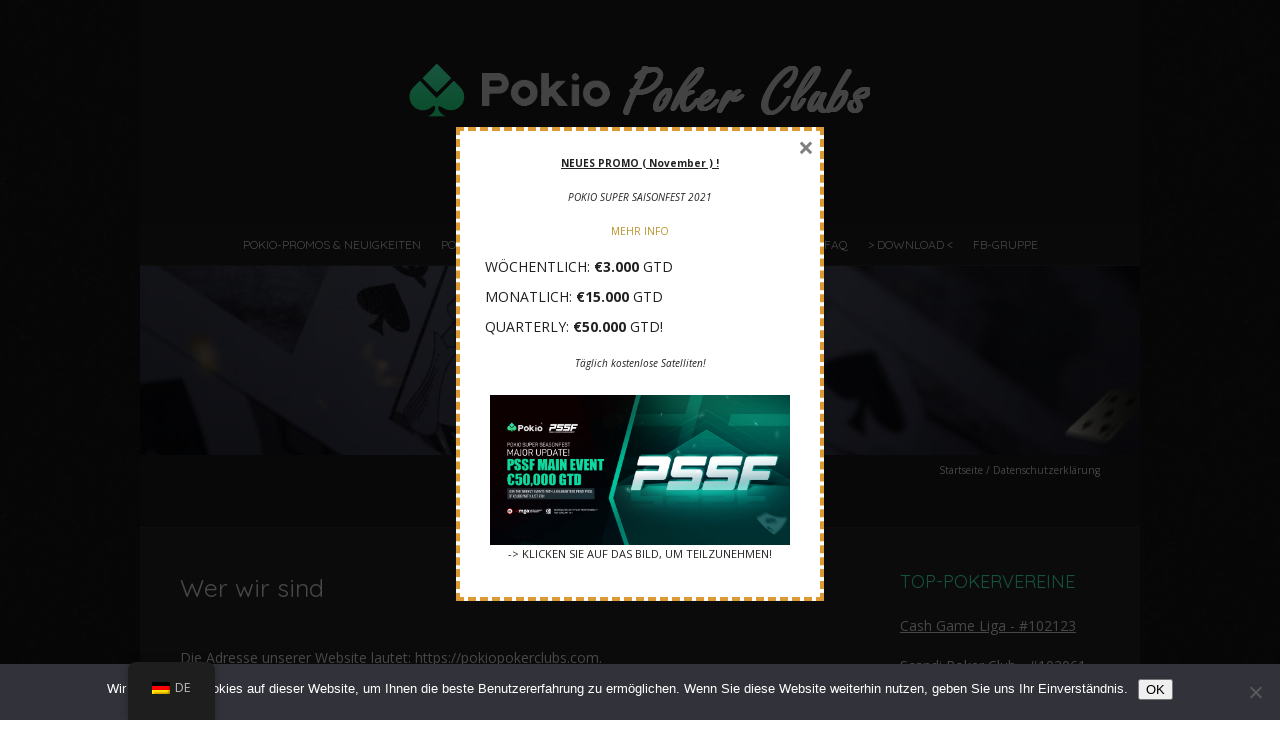

--- FILE ---
content_type: text/html; charset=UTF-8
request_url: https://pokiopokerclubs.com/de/datenschutz-politik/
body_size: 15294
content:
<!DOCTYPE html>
<!--[if lt IE 7 ]><html class="ie ie6" lang="de"><![endif]-->
<!--[if IE 7 ]><html class="ie ie7" lang="de"><![endif]-->
<!--[if IE 8 ]><html class="ie ie8" lang="de"><![endif]-->
<!--[if ( gte IE 9)|!(IE)]><!--><html lang="de"><!--<![endif]-->
<head>
	<!-- Google Analytics -->
<script>
(function(i,s,o,g,r,a,m){i['GoogleAnalyticsObject']=r;i[r]=i[r]||function(){
(i[r].q=i[r].q||[]).push(arguments)},i[r].l=1*new Date();a=s.createElement(o),
m=s.getElementsByTagName(o)[0];a.async=1;a.src=g;m.parentNode.insertBefore(a,m)
})(window,document,'script','https://www.google-analytics.com/analytics.js','ga');

ga('create', 'UA-158779683-1', 'auto');
ga('send', 'pageview');
</script>
<!-- End Google Analytics -->
<meta charset="UTF-8" />
<meta name="viewport" content="width=device-width, initial-scale=1, maximum-scale=1" />
<!--[if IE]><meta http-equiv="X-UA-Compatible" content="IE=edge,chrome=1"><![endif]-->
<link rel="profile" href="http://gmpg.org/xfn/11" />
	<link rel="pingback" href="https://pokiopokerclubs.com/xmlrpc.php" />
<meta name='robots' content='noindex, nofollow' />
	<style>img:is([sizes="auto" i], [sizes^="auto," i]) { contain-intrinsic-size: 3000px 1500px }</style>
	
	<!-- This site is optimized with the Yoast SEO plugin v26.2 - https://yoast.com/wordpress/plugins/seo/ -->
	<title>Datenschutzerklärung | Pokio Poker Clubs</title>
	<meta property="og:locale" content="de_DE" />
	<meta property="og:type" content="article" />
	<meta property="og:title" content="Datenschutzerklärung | Pokio Poker Clubs" />
	<meta property="og:description" content="Wer wir sind Die Adresse unserer Website lautet: https://pokiopokerclubs.com. Welche persönlichen Daten wir sammeln und warum wir sie sammeln Kommentare Wenn Besucher Kommentare auf der Website hinterlassen, sammeln wir die Daten, die im Kommentarformular angezeigt werden, sowie die IP-Adresse des Besuchers und den User-Agent-String des Browsers, um die Spam-Erkennung zu erleichtern. Eine anonymisierte Zeichenfolge, erstellt aus... Lesen Sie mehr" />
	<meta property="og:url" content="https://pokiopokerclubs.com/de/политика-конфиденциальности/" />
	<meta property="og:site_name" content="Pokio Poker Clubs" />
	<meta property="article:publisher" content="https://www.facebook.com/pokiopokerclubs/" />
	<meta property="article:modified_time" content="2020-06-11T15:31:36+00:00" />
	<meta name="twitter:card" content="summary_large_image" />
	<meta name="twitter:label1" content="Geschätzte Lesezeit" />
	<meta name="twitter:data1" content="3 Minuten" />
	<script type="application/ld+json" class="yoast-schema-graph">{"@context":"https://schema.org","@graph":[{"@type":"WebPage","@id":"https://pokiopokerclubs.com/ru/%d0%bf%d0%be%d0%bb%d0%b8%d1%82%d0%b8%d0%ba%d0%b0-%d0%ba%d0%be%d0%bd%d1%84%d0%b8%d0%b4%d0%b5%d0%bd%d1%86%d0%b8%d0%b0%d0%bb%d1%8c%d0%bd%d0%be%d1%81%d1%82%d0%b8/","url":"https://pokiopokerclubs.com/ru/%d0%bf%d0%be%d0%bb%d0%b8%d1%82%d0%b8%d0%ba%d0%b0-%d0%ba%d0%be%d0%bd%d1%84%d0%b8%d0%b4%d0%b5%d0%bd%d1%86%d0%b8%d0%b0%d0%bb%d1%8c%d0%bd%d0%be%d1%81%d1%82%d0%b8/","name":"Privacy Policy | Pokio Poker Clubs","isPartOf":{"@id":"https://pokiopokerclubs.com/#website"},"datePublished":"2020-01-20T13:37:38+00:00","dateModified":"2020-06-11T15:31:36+00:00","breadcrumb":{"@id":"https://pokiopokerclubs.com/ru/%d0%bf%d0%be%d0%bb%d0%b8%d1%82%d0%b8%d0%ba%d0%b0-%d0%ba%d0%be%d0%bd%d1%84%d0%b8%d0%b4%d0%b5%d0%bd%d1%86%d0%b8%d0%b0%d0%bb%d1%8c%d0%bd%d0%be%d1%81%d1%82%d0%b8/#breadcrumb"},"inLanguage":"de","potentialAction":[{"@type":"ReadAction","target":["https://pokiopokerclubs.com/ru/%d0%bf%d0%be%d0%bb%d0%b8%d1%82%d0%b8%d0%ba%d0%b0-%d0%ba%d0%be%d0%bd%d1%84%d0%b8%d0%b4%d0%b5%d0%bd%d1%86%d0%b8%d0%b0%d0%bb%d1%8c%d0%bd%d0%be%d1%81%d1%82%d0%b8/"]}]},{"@type":"BreadcrumbList","@id":"https://pokiopokerclubs.com/ru/%d0%bf%d0%be%d0%bb%d0%b8%d1%82%d0%b8%d0%ba%d0%b0-%d0%ba%d0%be%d0%bd%d1%84%d0%b8%d0%b4%d0%b5%d0%bd%d1%86%d0%b8%d0%b0%d0%bb%d1%8c%d0%bd%d0%be%d1%81%d1%82%d0%b8/#breadcrumb","itemListElement":[{"@type":"ListItem","position":1,"name":"Home","item":"https://pokiopokerclubs.com/"},{"@type":"ListItem","position":2,"name":"Privacy Policy"}]},{"@type":"WebSite","@id":"https://pokiopokerclubs.com/#website","url":"https://pokiopokerclubs.com/","name":"Pokio Poker Clubs","description":"Real Money Mobile Poker App!","publisher":{"@id":"https://pokiopokerclubs.com/#organization"},"potentialAction":[{"@type":"SearchAction","target":{"@type":"EntryPoint","urlTemplate":"https://pokiopokerclubs.com/?s={search_term_string}"},"query-input":{"@type":"PropertyValueSpecification","valueRequired":true,"valueName":"search_term_string"}}],"inLanguage":"de"},{"@type":"Organization","@id":"https://pokiopokerclubs.com/#organization","name":"Pokio Poker Clubs","url":"https://pokiopokerclubs.com/","logo":{"@type":"ImageObject","inLanguage":"de","@id":"https://pokiopokerclubs.com/#/schema/logo/image/","url":"https://secureservercdn.net/160.153.138.53/h6c.b09.myftpupload.com/wp-content/uploads/2020/01/10.png?time=1618907615","contentUrl":"https://secureservercdn.net/160.153.138.53/h6c.b09.myftpupload.com/wp-content/uploads/2020/01/10.png?time=1618907615","width":1749,"height":1340,"caption":"Pokio Poker Clubs"},"image":{"@id":"https://pokiopokerclubs.com/#/schema/logo/image/"},"sameAs":["https://www.facebook.com/pokiopokerclubs/"]}]}</script>
	<!-- / Yoast SEO plugin. -->


<link rel='dns-prefetch' href='//fonts.googleapis.com' />
<link rel="alternate" type="application/rss+xml" title="Pokio Poker Clubs &raquo; Feed" href="https://pokiopokerclubs.com/de/feed/" />
<link rel="alternate" type="application/rss+xml" title="Pokio Poker Clubs &raquo; Kommentar-Feed" href="https://pokiopokerclubs.com/de/comments/feed/" />
<link rel="alternate" type="application/rss+xml" title="Pokio Poker Clubs &raquo; Privacy Policy-Kommentar-Feed" href="https://pokiopokerclubs.com/de/datenschutz-politik/feed/" />
<script type="text/javascript">
/* <![CDATA[ */
window._wpemojiSettings = {"baseUrl":"https:\/\/s.w.org\/images\/core\/emoji\/16.0.1\/72x72\/","ext":".png","svgUrl":"https:\/\/s.w.org\/images\/core\/emoji\/16.0.1\/svg\/","svgExt":".svg","source":{"concatemoji":"https:\/\/pokiopokerclubs.com\/wp-includes\/js\/wp-emoji-release.min.js?ver=6.8.3"}};
/*! This file is auto-generated */
!function(s,n){var o,i,e;function c(e){try{var t={supportTests:e,timestamp:(new Date).valueOf()};sessionStorage.setItem(o,JSON.stringify(t))}catch(e){}}function p(e,t,n){e.clearRect(0,0,e.canvas.width,e.canvas.height),e.fillText(t,0,0);var t=new Uint32Array(e.getImageData(0,0,e.canvas.width,e.canvas.height).data),a=(e.clearRect(0,0,e.canvas.width,e.canvas.height),e.fillText(n,0,0),new Uint32Array(e.getImageData(0,0,e.canvas.width,e.canvas.height).data));return t.every(function(e,t){return e===a[t]})}function u(e,t){e.clearRect(0,0,e.canvas.width,e.canvas.height),e.fillText(t,0,0);for(var n=e.getImageData(16,16,1,1),a=0;a<n.data.length;a++)if(0!==n.data[a])return!1;return!0}function f(e,t,n,a){switch(t){case"flag":return n(e,"\ud83c\udff3\ufe0f\u200d\u26a7\ufe0f","\ud83c\udff3\ufe0f\u200b\u26a7\ufe0f")?!1:!n(e,"\ud83c\udde8\ud83c\uddf6","\ud83c\udde8\u200b\ud83c\uddf6")&&!n(e,"\ud83c\udff4\udb40\udc67\udb40\udc62\udb40\udc65\udb40\udc6e\udb40\udc67\udb40\udc7f","\ud83c\udff4\u200b\udb40\udc67\u200b\udb40\udc62\u200b\udb40\udc65\u200b\udb40\udc6e\u200b\udb40\udc67\u200b\udb40\udc7f");case"emoji":return!a(e,"\ud83e\udedf")}return!1}function g(e,t,n,a){var r="undefined"!=typeof WorkerGlobalScope&&self instanceof WorkerGlobalScope?new OffscreenCanvas(300,150):s.createElement("canvas"),o=r.getContext("2d",{willReadFrequently:!0}),i=(o.textBaseline="top",o.font="600 32px Arial",{});return e.forEach(function(e){i[e]=t(o,e,n,a)}),i}function t(e){var t=s.createElement("script");t.src=e,t.defer=!0,s.head.appendChild(t)}"undefined"!=typeof Promise&&(o="wpEmojiSettingsSupports",i=["flag","emoji"],n.supports={everything:!0,everythingExceptFlag:!0},e=new Promise(function(e){s.addEventListener("DOMContentLoaded",e,{once:!0})}),new Promise(function(t){var n=function(){try{var e=JSON.parse(sessionStorage.getItem(o));if("object"==typeof e&&"number"==typeof e.timestamp&&(new Date).valueOf()<e.timestamp+604800&&"object"==typeof e.supportTests)return e.supportTests}catch(e){}return null}();if(!n){if("undefined"!=typeof Worker&&"undefined"!=typeof OffscreenCanvas&&"undefined"!=typeof URL&&URL.createObjectURL&&"undefined"!=typeof Blob)try{var e="postMessage("+g.toString()+"("+[JSON.stringify(i),f.toString(),p.toString(),u.toString()].join(",")+"));",a=new Blob([e],{type:"text/javascript"}),r=new Worker(URL.createObjectURL(a),{name:"wpTestEmojiSupports"});return void(r.onmessage=function(e){c(n=e.data),r.terminate(),t(n)})}catch(e){}c(n=g(i,f,p,u))}t(n)}).then(function(e){for(var t in e)n.supports[t]=e[t],n.supports.everything=n.supports.everything&&n.supports[t],"flag"!==t&&(n.supports.everythingExceptFlag=n.supports.everythingExceptFlag&&n.supports[t]);n.supports.everythingExceptFlag=n.supports.everythingExceptFlag&&!n.supports.flag,n.DOMReady=!1,n.readyCallback=function(){n.DOMReady=!0}}).then(function(){return e}).then(function(){var e;n.supports.everything||(n.readyCallback(),(e=n.source||{}).concatemoji?t(e.concatemoji):e.wpemoji&&e.twemoji&&(t(e.twemoji),t(e.wpemoji)))}))}((window,document),window._wpemojiSettings);
/* ]]> */
</script>
<style id='wp-emoji-styles-inline-css' type='text/css'>

	img.wp-smiley, img.emoji {
		display: inline !important;
		border: none !important;
		box-shadow: none !important;
		height: 1em !important;
		width: 1em !important;
		margin: 0 0.07em !important;
		vertical-align: -0.1em !important;
		background: none !important;
		padding: 0 !important;
	}
</style>
<link rel='stylesheet' id='wp-block-library-css' href='https://pokiopokerclubs.com/wp-includes/css/dist/block-library/style.min.css?ver=6.8.3' type='text/css' media='all' />
<style id='classic-theme-styles-inline-css' type='text/css'>
/*! This file is auto-generated */
.wp-block-button__link{color:#fff;background-color:#32373c;border-radius:9999px;box-shadow:none;text-decoration:none;padding:calc(.667em + 2px) calc(1.333em + 2px);font-size:1.125em}.wp-block-file__button{background:#32373c;color:#fff;text-decoration:none}
</style>
<style id='global-styles-inline-css' type='text/css'>
:root{--wp--preset--aspect-ratio--square: 1;--wp--preset--aspect-ratio--4-3: 4/3;--wp--preset--aspect-ratio--3-4: 3/4;--wp--preset--aspect-ratio--3-2: 3/2;--wp--preset--aspect-ratio--2-3: 2/3;--wp--preset--aspect-ratio--16-9: 16/9;--wp--preset--aspect-ratio--9-16: 9/16;--wp--preset--color--black: #000000;--wp--preset--color--cyan-bluish-gray: #abb8c3;--wp--preset--color--white: #ffffff;--wp--preset--color--pale-pink: #f78da7;--wp--preset--color--vivid-red: #cf2e2e;--wp--preset--color--luminous-vivid-orange: #ff6900;--wp--preset--color--luminous-vivid-amber: #fcb900;--wp--preset--color--light-green-cyan: #7bdcb5;--wp--preset--color--vivid-green-cyan: #00d084;--wp--preset--color--pale-cyan-blue: #8ed1fc;--wp--preset--color--vivid-cyan-blue: #0693e3;--wp--preset--color--vivid-purple: #9b51e0;--wp--preset--gradient--vivid-cyan-blue-to-vivid-purple: linear-gradient(135deg,rgba(6,147,227,1) 0%,rgb(155,81,224) 100%);--wp--preset--gradient--light-green-cyan-to-vivid-green-cyan: linear-gradient(135deg,rgb(122,220,180) 0%,rgb(0,208,130) 100%);--wp--preset--gradient--luminous-vivid-amber-to-luminous-vivid-orange: linear-gradient(135deg,rgba(252,185,0,1) 0%,rgba(255,105,0,1) 100%);--wp--preset--gradient--luminous-vivid-orange-to-vivid-red: linear-gradient(135deg,rgba(255,105,0,1) 0%,rgb(207,46,46) 100%);--wp--preset--gradient--very-light-gray-to-cyan-bluish-gray: linear-gradient(135deg,rgb(238,238,238) 0%,rgb(169,184,195) 100%);--wp--preset--gradient--cool-to-warm-spectrum: linear-gradient(135deg,rgb(74,234,220) 0%,rgb(151,120,209) 20%,rgb(207,42,186) 40%,rgb(238,44,130) 60%,rgb(251,105,98) 80%,rgb(254,248,76) 100%);--wp--preset--gradient--blush-light-purple: linear-gradient(135deg,rgb(255,206,236) 0%,rgb(152,150,240) 100%);--wp--preset--gradient--blush-bordeaux: linear-gradient(135deg,rgb(254,205,165) 0%,rgb(254,45,45) 50%,rgb(107,0,62) 100%);--wp--preset--gradient--luminous-dusk: linear-gradient(135deg,rgb(255,203,112) 0%,rgb(199,81,192) 50%,rgb(65,88,208) 100%);--wp--preset--gradient--pale-ocean: linear-gradient(135deg,rgb(255,245,203) 0%,rgb(182,227,212) 50%,rgb(51,167,181) 100%);--wp--preset--gradient--electric-grass: linear-gradient(135deg,rgb(202,248,128) 0%,rgb(113,206,126) 100%);--wp--preset--gradient--midnight: linear-gradient(135deg,rgb(2,3,129) 0%,rgb(40,116,252) 100%);--wp--preset--font-size--small: 13px;--wp--preset--font-size--medium: 20px;--wp--preset--font-size--large: 36px;--wp--preset--font-size--x-large: 42px;--wp--preset--spacing--20: 0.44rem;--wp--preset--spacing--30: 0.67rem;--wp--preset--spacing--40: 1rem;--wp--preset--spacing--50: 1.5rem;--wp--preset--spacing--60: 2.25rem;--wp--preset--spacing--70: 3.38rem;--wp--preset--spacing--80: 5.06rem;--wp--preset--shadow--natural: 6px 6px 9px rgba(0, 0, 0, 0.2);--wp--preset--shadow--deep: 12px 12px 50px rgba(0, 0, 0, 0.4);--wp--preset--shadow--sharp: 6px 6px 0px rgba(0, 0, 0, 0.2);--wp--preset--shadow--outlined: 6px 6px 0px -3px rgba(255, 255, 255, 1), 6px 6px rgba(0, 0, 0, 1);--wp--preset--shadow--crisp: 6px 6px 0px rgba(0, 0, 0, 1);}:where(.is-layout-flex){gap: 0.5em;}:where(.is-layout-grid){gap: 0.5em;}body .is-layout-flex{display: flex;}.is-layout-flex{flex-wrap: wrap;align-items: center;}.is-layout-flex > :is(*, div){margin: 0;}body .is-layout-grid{display: grid;}.is-layout-grid > :is(*, div){margin: 0;}:where(.wp-block-columns.is-layout-flex){gap: 2em;}:where(.wp-block-columns.is-layout-grid){gap: 2em;}:where(.wp-block-post-template.is-layout-flex){gap: 1.25em;}:where(.wp-block-post-template.is-layout-grid){gap: 1.25em;}.has-black-color{color: var(--wp--preset--color--black) !important;}.has-cyan-bluish-gray-color{color: var(--wp--preset--color--cyan-bluish-gray) !important;}.has-white-color{color: var(--wp--preset--color--white) !important;}.has-pale-pink-color{color: var(--wp--preset--color--pale-pink) !important;}.has-vivid-red-color{color: var(--wp--preset--color--vivid-red) !important;}.has-luminous-vivid-orange-color{color: var(--wp--preset--color--luminous-vivid-orange) !important;}.has-luminous-vivid-amber-color{color: var(--wp--preset--color--luminous-vivid-amber) !important;}.has-light-green-cyan-color{color: var(--wp--preset--color--light-green-cyan) !important;}.has-vivid-green-cyan-color{color: var(--wp--preset--color--vivid-green-cyan) !important;}.has-pale-cyan-blue-color{color: var(--wp--preset--color--pale-cyan-blue) !important;}.has-vivid-cyan-blue-color{color: var(--wp--preset--color--vivid-cyan-blue) !important;}.has-vivid-purple-color{color: var(--wp--preset--color--vivid-purple) !important;}.has-black-background-color{background-color: var(--wp--preset--color--black) !important;}.has-cyan-bluish-gray-background-color{background-color: var(--wp--preset--color--cyan-bluish-gray) !important;}.has-white-background-color{background-color: var(--wp--preset--color--white) !important;}.has-pale-pink-background-color{background-color: var(--wp--preset--color--pale-pink) !important;}.has-vivid-red-background-color{background-color: var(--wp--preset--color--vivid-red) !important;}.has-luminous-vivid-orange-background-color{background-color: var(--wp--preset--color--luminous-vivid-orange) !important;}.has-luminous-vivid-amber-background-color{background-color: var(--wp--preset--color--luminous-vivid-amber) !important;}.has-light-green-cyan-background-color{background-color: var(--wp--preset--color--light-green-cyan) !important;}.has-vivid-green-cyan-background-color{background-color: var(--wp--preset--color--vivid-green-cyan) !important;}.has-pale-cyan-blue-background-color{background-color: var(--wp--preset--color--pale-cyan-blue) !important;}.has-vivid-cyan-blue-background-color{background-color: var(--wp--preset--color--vivid-cyan-blue) !important;}.has-vivid-purple-background-color{background-color: var(--wp--preset--color--vivid-purple) !important;}.has-black-border-color{border-color: var(--wp--preset--color--black) !important;}.has-cyan-bluish-gray-border-color{border-color: var(--wp--preset--color--cyan-bluish-gray) !important;}.has-white-border-color{border-color: var(--wp--preset--color--white) !important;}.has-pale-pink-border-color{border-color: var(--wp--preset--color--pale-pink) !important;}.has-vivid-red-border-color{border-color: var(--wp--preset--color--vivid-red) !important;}.has-luminous-vivid-orange-border-color{border-color: var(--wp--preset--color--luminous-vivid-orange) !important;}.has-luminous-vivid-amber-border-color{border-color: var(--wp--preset--color--luminous-vivid-amber) !important;}.has-light-green-cyan-border-color{border-color: var(--wp--preset--color--light-green-cyan) !important;}.has-vivid-green-cyan-border-color{border-color: var(--wp--preset--color--vivid-green-cyan) !important;}.has-pale-cyan-blue-border-color{border-color: var(--wp--preset--color--pale-cyan-blue) !important;}.has-vivid-cyan-blue-border-color{border-color: var(--wp--preset--color--vivid-cyan-blue) !important;}.has-vivid-purple-border-color{border-color: var(--wp--preset--color--vivid-purple) !important;}.has-vivid-cyan-blue-to-vivid-purple-gradient-background{background: var(--wp--preset--gradient--vivid-cyan-blue-to-vivid-purple) !important;}.has-light-green-cyan-to-vivid-green-cyan-gradient-background{background: var(--wp--preset--gradient--light-green-cyan-to-vivid-green-cyan) !important;}.has-luminous-vivid-amber-to-luminous-vivid-orange-gradient-background{background: var(--wp--preset--gradient--luminous-vivid-amber-to-luminous-vivid-orange) !important;}.has-luminous-vivid-orange-to-vivid-red-gradient-background{background: var(--wp--preset--gradient--luminous-vivid-orange-to-vivid-red) !important;}.has-very-light-gray-to-cyan-bluish-gray-gradient-background{background: var(--wp--preset--gradient--very-light-gray-to-cyan-bluish-gray) !important;}.has-cool-to-warm-spectrum-gradient-background{background: var(--wp--preset--gradient--cool-to-warm-spectrum) !important;}.has-blush-light-purple-gradient-background{background: var(--wp--preset--gradient--blush-light-purple) !important;}.has-blush-bordeaux-gradient-background{background: var(--wp--preset--gradient--blush-bordeaux) !important;}.has-luminous-dusk-gradient-background{background: var(--wp--preset--gradient--luminous-dusk) !important;}.has-pale-ocean-gradient-background{background: var(--wp--preset--gradient--pale-ocean) !important;}.has-electric-grass-gradient-background{background: var(--wp--preset--gradient--electric-grass) !important;}.has-midnight-gradient-background{background: var(--wp--preset--gradient--midnight) !important;}.has-small-font-size{font-size: var(--wp--preset--font-size--small) !important;}.has-medium-font-size{font-size: var(--wp--preset--font-size--medium) !important;}.has-large-font-size{font-size: var(--wp--preset--font-size--large) !important;}.has-x-large-font-size{font-size: var(--wp--preset--font-size--x-large) !important;}
:where(.wp-block-post-template.is-layout-flex){gap: 1.25em;}:where(.wp-block-post-template.is-layout-grid){gap: 1.25em;}
:where(.wp-block-columns.is-layout-flex){gap: 2em;}:where(.wp-block-columns.is-layout-grid){gap: 2em;}
:root :where(.wp-block-pullquote){font-size: 1.5em;line-height: 1.6;}
</style>
<link rel='stylesheet' id='cookie-notice-front-css' href='https://pokiopokerclubs.com/wp-content/plugins/cookie-notice/css/front.min.css?ver=2.5.8' type='text/css' media='all' />
<link rel='stylesheet' id='trp-floater-language-switcher-style-css' href='https://pokiopokerclubs.com/wp-content/plugins/translatepress-multilingual/assets/css/trp-floater-language-switcher.css?ver=3.0.1' type='text/css' media='all' />
<link rel='stylesheet' id='trp-language-switcher-style-css' href='https://pokiopokerclubs.com/wp-content/plugins/translatepress-multilingual/assets/css/trp-language-switcher.css?ver=3.0.1' type='text/css' media='all' />
<link rel='stylesheet' id='wp-components-css' href='https://pokiopokerclubs.com/wp-includes/css/dist/components/style.min.css?ver=6.8.3' type='text/css' media='all' />
<link rel='stylesheet' id='godaddy-styles-css' href='https://pokiopokerclubs.com/wp-content/mu-plugins/vendor/wpex/godaddy-launch/includes/Dependencies/GoDaddy/Styles/build/latest.css?ver=2.0.2' type='text/css' media='all' />
<link rel='stylesheet' id='blackoot-css' href='https://pokiopokerclubs.com/wp-content/themes/blackoot-lite/css/blackoot.min.css?ver=1.1.23' type='text/css' media='all' />
<link rel='stylesheet' id='blackoot-style-css' href='https://pokiopokerclubs.com/wp-content/themes/blackoot-lite/style.css?ver=1.1.23' type='text/css' media='all' />
<link rel='stylesheet' id='font-awesome-css' href='https://pokiopokerclubs.com/wp-content/themes/blackoot-lite/css/font-awesome/css/font-awesome.min.css?ver=1.1.23' type='text/css' media='all' />
<link rel='stylesheet' id='blackoot-webfonts-css' href='//fonts.googleapis.com/css?family=Open+Sans:400italic,700italic,400,700|Quicksand:400italic,700italic,400,700&#038;subset=latin,latin-ext' type='text/css' media='all' />
<link rel='stylesheet' id='boxzilla-css' href='https://pokiopokerclubs.com/wp-content/plugins/boxzilla/assets/css/styles.css?ver=3.4.5' type='text/css' media='all' />
<script type="text/javascript" src="https://pokiopokerclubs.com/wp-includes/js/jquery/jquery.min.js?ver=3.7.1" id="jquery-core-js"></script>
<script type="text/javascript" src="https://pokiopokerclubs.com/wp-includes/js/jquery/jquery-migrate.min.js?ver=3.4.1" id="jquery-migrate-js"></script>
<script type="text/javascript" id="cookie-notice-front-js-before">
/* <![CDATA[ */
var cnArgs = {"ajaxUrl":"https:\/\/pokiopokerclubs.com\/wp-admin\/admin-ajax.php","nonce":"55632023ec","hideEffect":"fade","position":"bottom","onScroll":false,"onScrollOffset":100,"onClick":false,"cookieName":"cookie_notice_accepted","cookieTime":2592000,"cookieTimeRejected":2592000,"globalCookie":false,"redirection":false,"cache":true,"revokeCookies":true,"revokeCookiesOpt":"automatic"};
/* ]]> */
</script>
<script type="text/javascript" src="https://pokiopokerclubs.com/wp-content/plugins/cookie-notice/js/front.min.js?ver=2.5.8" id="cookie-notice-front-js"></script>
<script type="text/javascript" id="trp-language-cookie-js-extra">
/* <![CDATA[ */
var trp_language_cookie_data = {"abs_home":"https:\/\/pokiopokerclubs.com","url_slugs":{"en_CA":"en","fi":"fi","fr_CA":"fr","de_DE":"de","pl_PL":"pl","pt_BR":"pt","es_MX":"es","sk_SK":"sk","ru_RU":"ru"},"cookie_name":"trp_language","cookie_age":"30","cookie_path":"\/","default_language":"en_CA","publish_languages":["en_CA","fi","fr_CA","de_DE","pl_PL","pt_BR","es_MX","sk_SK","ru_RU"],"trp_ald_ajax_url":"https:\/\/pokiopokerclubs.com\/wp-content\/plugins\/tp-add-on-automatic-language-detection\/includes\/trp-ald-ajax.php","detection_method":"browser","iso_codes":{"en_CA":"en","fi":"fi","fr_CA":"fr","de_DE":"de","pl_PL":"pl","pt_BR":"pt","es_MX":"es","sk_SK":"sk","ru_RU":"ru","en_US":"en"}};
/* ]]> */
</script>
<script type="text/javascript" src="https://pokiopokerclubs.com/wp-content/plugins/tp-add-on-automatic-language-detection/assets/js/trp-language-cookie.js?ver=1.0.8" id="trp-language-cookie-js"></script>
<script type="text/javascript" src="https://pokiopokerclubs.com/wp-includes/js/hoverIntent.min.js?ver=1.10.2" id="hoverIntent-js"></script>
<script type="text/javascript" src="https://pokiopokerclubs.com/wp-content/themes/blackoot-lite/js/blackoot.min.js?ver=1.1.23" id="blackoot-js"></script>
<!--[if lt IE 9]>
<script type="text/javascript" src="https://pokiopokerclubs.com/wp-content/themes/blackoot-lite/js/html5.js?ver=1.1.23" id="html5shiv-js"></script>
<![endif]-->
<link rel="https://api.w.org/" href="https://pokiopokerclubs.com/de/wp-json/" /><link rel="alternate" title="JSON" type="application/json" href="https://pokiopokerclubs.com/de/wp-json/wp/v2/pages/3" /><link rel="EditURI" type="application/rsd+xml" title="RSD" href="https://pokiopokerclubs.com/xmlrpc.php?rsd" />
<link rel='shortlink' href='https://pokiopokerclubs.com/de/?p=3' />
<link rel="alternate" title="oEmbed (JSON)" type="application/json+oembed" href="https://pokiopokerclubs.com/de/wp-json/oembed/1.0/embed?url=https%3A%2F%2Fpokiopokerclubs.com%2Fde%2Fdatenschutz-politik%2F" />
<link rel="alternate" title="oEmbed (XML)" type="text/xml+oembed" href="https://pokiopokerclubs.com/de/wp-json/oembed/1.0/embed?url=https%3A%2F%2Fpokiopokerclubs.com%2Fde%2Fdatenschutz-politik%2F&#038;format=xml" />
	<link rel="preconnect" href="https://fonts.googleapis.com">
	<link rel="preconnect" href="https://fonts.gstatic.com">
	<link rel="alternate" hreflang="en-CA" href="https://pokiopokerclubs.com/datenschutz-politik/"/>
<link rel="alternate" hreflang="fi" href="https://pokiopokerclubs.com/fi/datenschutz-politik/"/>
<link rel="alternate" hreflang="fr-CA" href="https://pokiopokerclubs.com/fr/datenschutz-politik/"/>
<link rel="alternate" hreflang="de-DE" href="https://pokiopokerclubs.com/de/datenschutz-politik/"/>
<link rel="alternate" hreflang="pl-PL" href="https://pokiopokerclubs.com/pl/datenschutz-politik/"/>
<link rel="alternate" hreflang="pt-BR" href="https://pokiopokerclubs.com/pt/datenschutz-politik/"/>
<link rel="alternate" hreflang="es-MX" href="https://pokiopokerclubs.com/es/datenschutz-politik/"/>
<link rel="alternate" hreflang="sk-SK" href="https://pokiopokerclubs.com/sk/datenschutz-politik/"/>
<link rel="alternate" hreflang="ru-RU" href="https://pokiopokerclubs.com/ru/datenschutz-politik/"/>
<link rel="alternate" hreflang="en" href="https://pokiopokerclubs.com/datenschutz-politik/"/>
<link rel="alternate" hreflang="fr" href="https://pokiopokerclubs.com/fr/datenschutz-politik/"/>
<link rel="alternate" hreflang="de" href="https://pokiopokerclubs.com/de/datenschutz-politik/"/>
<link rel="alternate" hreflang="pl" href="https://pokiopokerclubs.com/pl/datenschutz-politik/"/>
<link rel="alternate" hreflang="pt" href="https://pokiopokerclubs.com/pt/datenschutz-politik/"/>
<link rel="alternate" hreflang="es" href="https://pokiopokerclubs.com/es/datenschutz-politik/"/>
<link rel="alternate" hreflang="sk" href="https://pokiopokerclubs.com/sk/datenschutz-politik/"/>
<link rel="alternate" hreflang="ru" href="https://pokiopokerclubs.com/ru/datenschutz-politik/"/>
<style type="text/css" id="custom-background-css">
body.custom-background { background-image: url("https://pokiopokerclubs.com/wp-content/themes/blackoot-lite/img/zwartevilt.png"); background-position: left top; background-size: auto; background-repeat: repeat; background-attachment: scroll; }
</style>
	<script>(()=>{var o=[],i={};["on","off","toggle","show"].forEach((l=>{i[l]=function(){o.push([l,arguments])}})),window.Boxzilla=i,window.boxzilla_queue=o})();</script><link rel="icon" href="https://pokiopokerclubs.com/wp-content/uploads/2020/01/cropped-10-32x32.png" sizes="32x32" />
<link rel="icon" href="https://pokiopokerclubs.com/wp-content/uploads/2020/01/cropped-10-192x192.png" sizes="192x192" />
<link rel="apple-touch-icon" href="https://pokiopokerclubs.com/wp-content/uploads/2020/01/cropped-10-180x180.png" />
<meta name="msapplication-TileImage" content="https://pokiopokerclubs.com/wp-content/uploads/2020/01/cropped-10-270x270.png" />
		<style type="text/css" id="wp-custom-css">
			#page-title h1 {
    margin: 0;
    padding: 30px 20px;
    color: #ccc;
    font-size: 15px;
    font-weight: 400;
	  text-align: center;
}
/**
 * Icon
 */
.icon {
  position: relative;
  overflow: hidden;
  width: 200px;
  height: 50px;
  display: inline-block;
  margin: 10px;
  border-radius: 40px;
  color: #3BEFA9;
  text-decoration: none;
  text-align: center;
  line-height: 50px;
  font-size: 18px;
  font-family: "Open Sans",sans-serif;
}
.icon:nth-child() { background: purple ; }
/**
 * The "shine" element
 */
.icon:after {
  animation: shine 2s ease-in-out  infinite;
  animation-fill-mode: forwards;  
  content: "";
  position: absolute;
  top: -110%;
  left: -210%;
  width: 200%;
  height: 500%;
  opacity: 0;
  transform: rotate(30deg);
  background: rgba(255, 255, 255, 0.13);
  background: linear-gradient(
    to right, 
    rgba(255, 255, 255, 0.13) 0%,
    rgba(255, 255, 255, 0.13) 77%,
    rgba(255, 255, 255, 0.5) 92%,
    rgba(255, 255, 255, 0.0) 100%
  );
}
/* Hover state - trigger effect */
/* Active state */
.icon:active:after {
  opacity: 0;
}
@keyframes shine{
  40% {
    opacity: 1;
    top: -30%;
    left: -30%;
    transition-property: left, top, opacity;
    transition-duration: 0.5s, 0.5s, 0.5s;
    transition-timing-function: ease;
  }
  100% {
    opacity: 0;
    top: -30%;
    left: -30%;
    transition-property: left, top, opacity;
  }
}
#sidebar .widget-title { 
	float: left;
    font-size: 18px;
    color: #3BEFA9;
    margin-top: 0;
    margin-bottom: 10px;
    line-height: 160%;
}
#sidebar .textwidget, #sidebar .widget_rss ul li, #sidebar p {
    
	font-family: "Open Sans",Helvetica,Arial,Verdana,sans-serif;
    font-size: 14px;
    line-height: 145%;
    letter-spacing: normal;
    word-spacing: normal;
    margin-bottom: 20px;
	text-decoration: underline;
}		</style>
			<style id="egf-frontend-styles" type="text/css">
		h1 {font-size: 10px;line-height: 0.8;} p {font-size: 10px;} h2 {font-size: 25px;} h3 {font-size: 20px;} h4 {font-size: 20px;} h5 {} h6 {} 	</style>
	</head>
<body class="privacy-policy wp-singular page-template-default page page-id-3 custom-background wp-theme-blackoot-lite cookies-not-set translatepress-de_DE">
<div id="main-wrap">
	<div id="header-wrap">
			<div class="container">
			</div>
		<div id="header">
			<div class="container">
				<div id="logo">
					<a href="https://pokiopokerclubs.com/de/" title='Pokio Poker Clubs' rel='home'>
													<h1 class="site-title" style="display:none">Pokio Poker Clubs</h1>
							<img src="https://pokiopokerclubs.com/wp-content/uploads/2020/06/logo2smooth2new2-1.png" alt="Pokio Poker Clubs">
												</a>
				</div>
									<div id="tagline">Echtgeld Mobile Poker App!</div>
								</div>
		</div>

		<div id="nav-wrap">
			<div id="navbar" class="container">
				<div class="menu-top-container"><ul id="menu-top" class="menu sf-menu"><li id="menu-item-300" class="menu-item menu-item-type-post_type menu-item-object-page menu-item-has-children menu-item-300"><a href="https://pokiopokerclubs.com/de/pokio-promos-news/">Pokio-Promos &amp; Neuigkeiten</a>
<ul class="sub-menu">
	<li id="menu-item-1892" class="menu-item menu-item-type-post_type menu-item-object-post menu-item-1892"><a href="https://pokiopokerclubs.com/de/pokio-pssf-2021/">Pokio PSSF 2021 - €50.000 GTD</a></li>
	<li id="menu-item-1887" class="menu-item menu-item-type-post_type menu-item-object-post menu-item-1887"><a href="https://pokiopokerclubs.com/de/isildur1-pokio-kreis/">Isildur1 Pokio Kreis - Midgard Poker Community</a></li>
	<li id="menu-item-1758" class="menu-item menu-item-type-post_type menu-item-object-post menu-item-1758"><a href="https://pokiopokerclubs.com/de/pokio-battle-pass-campaign-sommer-2020/">Pokio Battle Pass-Kampagne - Kostenlose Tickets erhalten</a></li>
	<li id="menu-item-999" class="menu-item menu-item-type-post_type menu-item-object-post menu-item-999"><a href="https://pokiopokerclubs.com/de/pokio-springfest-2020/">Pokio Frühlingsfest 2020 - 45.000 € GTD</a></li>
	<li id="menu-item-1334" class="menu-item menu-item-type-post_type menu-item-object-post menu-item-1334"><a href="https://pokiopokerclubs.com/de/pokio-freerolls/">Pokio-Freerolls &amp; Bonus - €250 GTD</a></li>
	<li id="menu-item-1225" class="menu-item menu-item-type-post_type menu-item-object-post menu-item-1225"><a href="https://pokiopokerclubs.com/de/pokio-malta-poker-meisterschaften-e50000/">Pokio Malta Poker-Meisterschaften - 50.000 €</a></li>
	<li id="menu-item-942" class="menu-item menu-item-type-post_type menu-item-object-post menu-item-942"><a href="https://pokiopokerclubs.com/de/nordic-circle-cash-liga/">Nordic Circle Cash Liga - Harke-Rennen</a></li>
	<li id="menu-item-944" class="menu-item menu-item-type-post_type menu-item-object-post menu-item-944"><a href="https://pokiopokerclubs.com/de/pokio-winterfest-2020/">Pokio Winterfest 2020 - 10.000 € GTD</a></li>
	<li id="menu-item-945" class="menu-item menu-item-type-post_type menu-item-object-post menu-item-945"><a href="https://pokiopokerclubs.com/de/pokio-wsop-10k/">Nordic Circle Open - 10K$ WSOP-Paket</a></li>
</ul>
</li>
<li id="menu-item-298" class="menu-item menu-item-type-post_type menu-item-object-page menu-item-298"><a href="https://pokiopokerclubs.com/de/pokio-app/">Pokio-Anwendung</a></li>
<li id="menu-item-1086" class="menu-item menu-item-type-post_type menu-item-object-page menu-item-1086"><a href="https://pokiopokerclubs.com/de/pokio-verein/">Pokio-Clubs</a></li>
<li id="menu-item-1161" class="menu-item menu-item-type-post_type menu-item-object-page menu-item-1161"><a href="https://pokiopokerclubs.com/de/pokio-id/">Pokio-ID's</a></li>
<li id="menu-item-1697" class="menu-item menu-item-type-post_type menu-item-object-page menu-item-1697"><a href="https://pokiopokerclubs.com/de/play-pokio-on-desktop/">Pokio PC</a></li>
<li id="menu-item-1344" class="menu-item menu-item-type-post_type menu-item-object-page menu-item-1344"><a href="https://pokiopokerclubs.com/de/pokio-faq/">FAQ</a></li>
<li id="menu-item-1372" class="menu-item menu-item-type-custom menu-item-object-custom menu-item-1372"><a href="https://pokiopokerclubs.com/de/recommends/the-poker-inn/">&gt; DOWNLOAD <</a></li>
<li id="menu-item-1814" class="menu-item menu-item-type-custom menu-item-object-custom menu-item-1814"><a href="https://www.facebook.com/groups/296468504991930/">FB-Gruppe</a></li>
</ul></div><select id="dropdown-menu"><option value="">Menü</option><option value="https://pokiopokerclubs.com/de/pokio-promos-news/">Pokio-Promos &amp; Neuigkeiten</option><option value="https://pokiopokerclubs.com/de/pokio-pssf-2021/"> "Pokio PSSF 2021 - €50.000 GTD</option><option value="https://pokiopokerclubs.com/de/isildur1-pokio-kreis/"> " Isildur1 Pokio Kreis - Midgard Poker Gemeinschaft</option><option value="https://pokiopokerclubs.com/de/pokio-battle-pass-campaign-sommer-2020/"> "Pokio Battle Pass-Kampagne - Kostenlose Tickets erhalten</option><option value="https://pokiopokerclubs.com/de/pokio-springfest-2020/"> » Pokio Frühlingsfest 2020 - 45.000 € GTD</option><option value="https://pokiopokerclubs.com/de/pokio-freerolls/"> » Pokio-Freerolls &amp; Bonus - €250 GTD</option><option value="https://pokiopokerclubs.com/de/pokio-malta-poker-meisterschaften-e50000/"> » Pokio Malta Poker-Meisterschaften - 50.000 €</option><option value="https://pokiopokerclubs.com/de/nordic-circle-cash-liga/"> » Nordic Circle Cash Liga - Harke-Rennen</option><option value="https://pokiopokerclubs.com/de/pokio-winterfest-2020/"> » Pokio Winterfest 2020 - 10.000 € GTD</option><option value="https://pokiopokerclubs.com/de/pokio-wsop-10k/"> » Nordic Circle Open - 10K$ WSOP-Paket</option><option value="https://pokiopokerclubs.com/de/pokio-app/">Pokio-Anwendung</option><option value="https://pokiopokerclubs.com/de/pokio-verein/">Pokio-Clubs</option><option value="https://pokiopokerclubs.com/de/pokio-id/">Pokio ID&#039;s</option><option value="https://pokiopokerclubs.com/de/play-pokio-on-desktop/">Pokio PC</option><option value="https://pokiopokerclubs.com/de/pokio-faq/">FAQ</option><option value="https://pokiopokerclubs.com/recommends/the-poker-inn/">&gt; DOWNLOAD &lt;</option><option value="https://www.facebook.com/groups/296468504991930/">FB-Gruppe</option></select>			</div>
		</div>
	</div>
				<div id="header-image" class="container">
				<img src="https://pokiopokerclubs.com/wp-content/uploads/2020/04/cropped-Club-Banner-Template-1-PNG-2.jpg" height="189" width="1000" alt='' />
			</div>
				<div id="page-title">
		<div class="container">
							<div id="breadcrumbs">
					<a href="https://pokiopokerclubs.com/de/" data-no-translation="" data-trp-gettext="">Startseite</a><span class="separator"> / </span>Datenschutzerklärung				</div>
							<h1>Datenschutzerklärung</h1>
		</div>
	</div>
	<div class="container" id="main-content">
	<div id="page-container" class="with-sidebar post-3 page type-page status-publish hentry">
		<h2>Wer wir sind</h2>
<p>Die Adresse unserer Website lautet: https://pokiopokerclubs.com.</p>
<h2>Welche persönlichen Daten wir sammeln und warum wir sie sammeln</h2>
<h3>Anmerkungen</h3>
<p>Wenn Besucher Kommentare auf der Website hinterlassen, erfassen wir die Daten, die im Kommentarformular angezeigt werden, sowie die IP-Adresse des Besuchers und den User-Agent-String des Browsers, um die Spam-Erkennung zu erleichtern.</p>
<p>Eine anonymisierte Zeichenfolge, die aus Ihrer E-Mail-Adresse erstellt wurde (auch Hash genannt), kann dem Gravatar-Dienst zur Verfügung gestellt werden, um zu sehen, ob Sie diese verwenden. Die Datenschutzerklärung des Gravatar-Dienstes ist hier verfügbar: https://automattic.com/privacy/. Nach Genehmigung Ihres Kommentars ist Ihr Profilbild im Rahmen Ihres Kommentars für die Öffentlichkeit sichtbar.</p>
<h3>Medien</h3>
<p>Wenn Sie Bilder auf die Website hochladen, sollten Sie das Hochladen von Bildern mit eingebetteten Standortdaten (EXIF GPS) vermeiden. Besucher der Website können beliebige Standortdaten von Bildern auf der Website herunterladen und extrahieren.</p>
<h3>Cookies</h3>
<p>Wenn Sie einen Kommentar auf unserer Website hinterlassen, können Sie sich dafür entscheiden, Ihren Namen, Ihre E-Mail-Adresse und Ihre Website in Cookies zu speichern. Diese dienen Ihrer Bequemlichkeit, so dass Sie Ihre Angaben nicht erneut ausfüllen müssen, wenn Sie einen weiteren Kommentar hinterlassen. Diese Cookies sind ein Jahr lang gültig.</p>
<p>Wenn Sie unsere Login-Seite besuchen, setzen wir ein temporäres Cookie, um festzustellen, ob Ihr Browser Cookies akzeptiert. Dieses Cookie enthält keine persönlichen Daten und wird verworfen, wenn Sie Ihren Browser schließen.</p>
<p>Wenn Sie sich einloggen, richten wir auch mehrere Cookies ein, um Ihre Login-Daten und Ihre Bildschirmanzeigeauswahl zu speichern. Login-Cookies halten zwei Tage und Cookies für Bildschirmoptionen ein Jahr lang. Wenn Sie "Remember Me" wählen, bleibt Ihr Login zwei Wochen lang bestehen. Wenn Sie sich von Ihrem Konto abmelden, werden die Login-Cookies entfernt.</p>
<p>Wenn Sie einen Artikel bearbeiten oder veröffentlichen, wird ein zusätzliches Cookie in Ihrem Browser gespeichert. Dieses Cookie enthält keine persönlichen Daten und zeigt lediglich die Post-ID des Artikels an, den Sie gerade bearbeitet haben. Es verfällt nach 1 Tag.</p>
<h3>Eingebettete Inhalte von anderen Websites</h3>
<p>Artikel auf dieser Website können eingebettete Inhalte (z.B. Videos, Bilder, Artikel usw.) enthalten. Eingebetteter Inhalt von anderen Websites verhält sich genau so, als ob der Besucher die andere Website besucht hätte.</p>
<p>Diese Websites können Daten über Sie sammeln, Cookies verwenden, zusätzliche Nachverfolgung durch Dritte einbetten und Ihre Interaktion mit diesem eingebetteten Inhalt überwachen, einschließlich der Nachverfolgung Ihrer Interaktion mit dem eingebetteten Inhalt, wenn Sie ein Konto haben und auf dieser Website eingeloggt sind.</p>
<h2>Wie lange wir Ihre Daten aufbewahren</h2>
<p>Wenn Sie einen Kommentar hinterlassen, bleiben der Kommentar und seine Metadaten auf unbestimmte Zeit erhalten. Auf diese Weise können wir Folgekommentare automatisch erkennen und genehmigen, anstatt sie in einer Moderationswarteschlange zu halten.</p>
<p>Für Benutzer, die sich auf unserer Website registrieren (falls vorhanden), speichern wir die von ihnen angegebenen persönlichen Informationen auch in ihrem Benutzerprofil. Alle Benutzer können ihre persönlichen Informationen jederzeit einsehen, bearbeiten oder löschen (außer sie können ihren Benutzernamen nicht ändern). Website-Administratoren können diese Informationen ebenfalls einsehen und bearbeiten.</p>
<h2>Welche Rechte Sie an Ihren Daten haben</h2>
<p>Wenn Sie ein Konto auf dieser Website haben oder Kommentare hinterlassen haben, können Sie eine exportierte Datei der persönlichen Daten anfordern, die wir über Sie gespeichert haben, einschließlich aller Daten, die Sie uns zur Verfügung gestellt haben. Sie können auch verlangen, dass wir alle persönlichen Daten, die wir über Sie gespeichert haben, löschen. Dies schließt keine Daten ein, die wir aus administrativen, rechtlichen oder Sicherheitszwecken aufbewahren müssen.</p>
<p><em>Kommentare von Besuchern können durch einen automatischen Spam-Erkennungsdienst überprüft werden.</em></p>
				<br class="clear" />
					</div>

	<div id="sidebar-container">
		<ul id="sidebar">
	<li id="text-36" class="widget widget_text"><h3 class="widget-title">TOP-POKERVEREINE</h3>			<div class="textwidget"><p><a id="clubs"></a><a href="https://pokiopokerclubs.com/de/recommends/cash-game-league/" target="_blank" rel="nofollow noopener">Cash Game Liga - #102123</a></p>
<p><a href="https://pokiopokerclubs.com/de/recommends/scandi-poker-club/" target="_blank" rel="nofollow noopener">Scandi Poker Club - #102061</a></p>
<p><a href="https://pokiopokerclubs.com/de/recommends/deuces-wild/" target="_blank" rel="nofollow noopener">Deuces Wild - #102023</a></p>
<p><a href="https://pokiopokerclubs.com/de/recommends/na-zdrowie-club/" target="_blank" rel="nofollow noopener">Klub Na Zdrowie - #101707</a></p>
<p><a href="https://pokiopokerclubs.com/de/recommends/aurora-poker/" target="_blank" rel="nofollow noopener">Aurora Poker - #101650</a></p>
<p><a href="https://pokiopokerclubs.com/de/recommends/northern-poker-club/" target="_blank" rel="nofollow noopener">NPC - #100857</a></p>
<p><a href="https://pokiopokerclubs.com/de/recommends/the-poker-inn/" target="_blank" rel="nofollow noopener">Das Poker-Gasthaus - #100856</a></p>
<p><a href="https://pokiopokerclubs.com/de/recommends/diamond-lounge/" target="_blank" rel="nofollow noopener">Diamanten-Lounge - #100854</a></p>
<p><a href="https://pokiopokerclubs.com/de/recommends/the-poker-mansion/" target="_blank" rel="nofollow noopener">Die Poker-Villa - #100780</a></p>
</div>
		</li>

		<li id="recent-posts-4" class="widget widget_recent_entries">
		<h3 class="widget-title">Neueste Promos &amp; Nachrichten</h3>
		<ul>
											<li>
					<a href="https://pokiopokerclubs.com/de/pokio-pssf-2021/">Pokio PSSF 2021 - €50.000 GTD</a>
									</li>
											<li>
					<a href="https://pokiopokerclubs.com/de/isildur1-pokio-kreis/">Isildur1 Pokio Kreis - Midgard Poker Community</a>
									</li>
											<li>
					<a href="https://pokiopokerclubs.com/de/pokio-battle-pass-campaign-sommer-2020/">Pokio Battle Pass-Kampagne 2020 - Holen Sie sich Freikarten</a>
									</li>
											<li>
					<a href="https://pokiopokerclubs.com/de/pokio-springfest-2020/">Pokio Frühlingsfest 2020 - 45.000 € GTD</a>
									</li>
											<li>
					<a href="https://pokiopokerclubs.com/de/pokio-freerolls/">Pokio-Freerolls &amp; Bonus - €250 GTD</a>
									</li>
					</ul>

		</li>
<li id="block-3" class="widget widget_block widget_media_image">
<figure class="wp-block-image size-full"><a href="https://onlinecasinosbetrugstest.com/" target="_blank" rel="nofollow sponsored"><img loading="lazy" decoding="async" width="525" height="162" src="https://pokiopokerclubs.com/wp-content/uploads/2022/09/ocbt-banner@3x.png" alt="" class="wp-image-1897" srcset="https://pokiopokerclubs.com/wp-content/uploads/2022/09/ocbt-banner@3x.png 525w, https://pokiopokerclubs.com/wp-content/uploads/2022/09/ocbt-banner@3x-300x93.png 300w, https://pokiopokerclubs.com/wp-content/uploads/2022/09/ocbt-banner@3x-150x46.png 150w, https://pokiopokerclubs.com/wp-content/uploads/2022/09/ocbt-banner@3x-18x6.png 18w" sizes="auto, (max-width: 525px) 100vw, 525px" /></a><figcaption><em>Gesponserter Link</em></figcaption></figure>
</li>
</ul>
	</div>

</div>

<script nitro-exclude>
    document.cookie = 'nitroCachedPage=' + (!window.NITROPACK_STATE ? '0' : '1') + '; path=/; SameSite=Lax';
</script>	<div id="footer">
		<div class="container">
			<ul>
			<li id="text-38" class="widget widget_text"><h3 class="widget-title">Haftungsausschluss</h3>			<div class="textwidget"><p>PokioPokerClubs.com ist nicht im Besitz von <a href="https://pokio.com/" target="_blank" rel="noopener">Pokio®</a> oder Qufan Internet Technology Ltd. Der Inhalt dieser Website basiert ausschließlich auf gesammelten Informationen und persönlichen Anregungen. Wir behalten uns das Recht vor, für alles, was mit den genannten Marken zusammenhängt, nicht verantwortlich zu sein. Lesen Sie immer die Allgemeinen Geschäftsbedingungen für jede einzelne Website.</p>
</div>
		</li>
<li id="text-31" class="widget widget_text"><h3 class="widget-title">Verantwortungsvoll spielen</h3>			<div class="textwidget"><p>Jede Form des Glücksspiels sollte Spaß machen und erschwinglich sein. Wenn Sie oder jemand, den Sie kennen, missbräuchliches Verhalten beim Glücksspiel erleben - <a href="https://www.rgf.org.mt/" target="_blank" rel="noopener">heute Hilfe suchen</a>. Bitte, spielen Sie verantwortungsbewusst.</p>
</div>
		</li>
<li id="text-30" class="widget widget_text"><h3 class="widget-title">Lizenziert</h3>			<div class="textwidget"><p>Pokio® wird in Europa durch die <a href="https://www.mga.org.mt/" target="_blank" rel="noopener">Maltesische Glücksspielbehörde (MGA)</a>.</p>
</div>
		</li>
<li id="media_image-25" class="widget widget_media_image"><a href="https://www.mga.org.mt/"><img width="250" height="31" src="https://pokiopokerclubs.com/wp-content/uploads/2020/04/MGA-1-300x37.png" class="image wp-image-1181  attachment-250x31 size-250x31" alt="" style="max-width: 100%; height: auto;" decoding="async" loading="lazy" srcset="https://pokiopokerclubs.com/wp-content/uploads/2020/04/MGA-1-300x37.png 300w, https://pokiopokerclubs.com/wp-content/uploads/2020/04/MGA-1-1024x127.png 1024w, https://pokiopokerclubs.com/wp-content/uploads/2020/04/MGA-1-768x95.png 768w, https://pokiopokerclubs.com/wp-content/uploads/2020/04/MGA-1.png 1214w" sizes="auto, (max-width: 250px) 100vw, 250px" /></a></li>
<li id="custom_html-9" class="widget_text widget widget_custom_html"><div class="textwidget custom-html-widget"><!-- Begin Creeper tracker code -->
<center><a href="https://gnuheter.com/creeper/senaste" title="Kriecher"><img src="https://gnuheter.com/creeper/image" alt="Kriecher" width="80" height="15" border="0"/></a></center>
<!-- End Creeper tracker code -->
</div></li>
			</ul>
		</div>
	</div>
	<div id="sub-footer">
	<div class="container">
		<div class="sub-footer-left">
			<p>

			
			Copyright © 2025, Pokio Poker Clubs. Stolz unterstützt von <a href="" title="Semantische persönliche Veröffentlichungsplattform" data-no-translation="" data-trp-gettext="">WordPress</a>. Blackoot Entwurf von <a href="https://www.iceablethemes.com" title="Free and Premium WordPress Themes">Iceable Themes</a>.

			</p>
		</div>

		<div class="sub-footer-right">
			<div class="menu"><ul>
<li ><a href="https://pokiopokerclubs.com/de/" data-no-translation="" data-trp-gettext="">Startseite</a></li><li class="page_item page-item-325"><a href="https://pokiopokerclubs.com/de/verfugbare-lander/">Verfügbare Länder</a></li>
<li class="page_item page-item-278"><a href="https://pokiopokerclubs.com/de/pokio-app/">Pokio Anwendung So spielen Sie Pokio auf Mobile</a></li>
<li class="page_item page-item-821"><a href="https://pokiopokerclubs.com/de/pokio-verein/">Pokio Clubs: Finden Sie die besten Spiele &amp; Kreise</a></li>
<li class="page_item page-item-1338"><a href="https://pokiopokerclubs.com/de/pokio-faq/">Pokio FAQ: Fragen und Antworten zu Pokio</a></li>
<li class="page_item page-item-275"><a href="https://pokiopokerclubs.com/de/pokio-id/">Pokio-ID: Finden Sie die besten Aktionen und Angebote</a></li>
<li class="page_item page-item-1672"><a href="https://pokiopokerclubs.com/de/play-pokio-on-desktop/">Pokio PC: So spielen Sie Pokio auf dem Desktop</a></li>
<li class="page_item page-item-276"><a href="https://pokiopokerclubs.com/de/pokio-promos-news/">Pokio-Promos &amp; Neuigkeiten</a></li>
<li class="page_item page-item-1339"><a href="https://pokiopokerclubs.com/de/pokio-rakeback/">Pokio Rakeback: Einzigartige Pokio-Deals erhalten</a></li>
<li class="page_item page-item-3 current_page_item"><a href="https://pokiopokerclubs.com/de/datenschutz-politik/" aria-current="page">Datenschutzerklärung</a></li>
</ul></div>
		</div>
	</div>
</div>

</div>

<template id="tp-language" data-tp-language="de_DE"></template><div style="display: none;"><div id="boxzilla-box-1884-content"><p style="text-align: center;"><strong><u>NEUES PROMO ( November ) !</u></strong></p>
<p style="text-align: center;"><em>POKIO SUPER SAISONFEST 2021</em></p>
<p style="text-align: center;"><a href="https://pokiopokerclubs.com/de/pokio-pssf-2021/">MEHR INFO</a></p>
<ul>
<li style="text-align: left;">WÖCHENTLICH:<strong> €3.000</strong> GTD</li>
<li style="text-align: left;">MONATLICH:<strong> €15.000</strong> GTD</li>
<li style="text-align: left;">QUARTERLY: <strong>€50.000</strong> GTD!</li>
</ul>
<p style="text-align: center;"><em>Täglich kostenlose Satelliten!</em></p>
<div id="attachment_582" style="width: 310px" class="wp-caption aligncenter"><a href="https://pokiopokerclubs.com/de/recommends/the-poker-mansion/"><img aria-describedby="caption-attachment-582" class="wp-image-582 size-medium" src="https://pokiopokerclubs.com/wp-content/uploads/2021/04/166986586_2544548952508471_8244093756216652956_n.png" alt="pokio super saisonfest" width="300" height="150" /></a><p id="caption-attachment-582" class="wp-caption-text">-&gt; KLICKEN SIE AUF DAS BILD, UM TEILZUNEHMEN!</p></div>
</div></div><script type="speculationrules">
{"prefetch":[{"source":"document","where":{"and":[{"href_matches":"\/de\/*"},{"not":{"href_matches":["\/wp-*.php","\/wp-admin\/*","\/wp-content\/uploads\/*","\/wp-content\/*","\/wp-content\/plugins\/*","\/wp-content\/themes\/blackoot-lite\/*","\/de\/*\\?(.+)"]}},{"not":{"selector_matches":"a[rel~=\"nofollow\"]"}},{"not":{"selector_matches":".no-prefetch, .no-prefetch a"}}]},"eagerness":"conservative"}]}
</script>
        <div id="trp-floater-ls" onclick="" data-no-translation class="trp-language-switcher-container trp-floater-ls-codes trp-bottom-left trp-color-dark flags-short-names" >
            <div id="trp-floater-ls-current-language" class="trp-with-flags">

                <a href="#" class="trp-floater-ls-disabled-language trp-ls-disabled-language" onclick="event.preventDefault()">
					<img class="trp-flag-image" src="https://pokiopokerclubs.com/wp-content/plugins/translatepress-multilingual/assets/images/flags/de_DE.png" width="18" height="12" alt="de_DE" title="Deutsch">DE				</a>

            </div>
            <div id="trp-floater-ls-language-list" class="trp-with-flags" >

                <div class="trp-language-wrap trp-language-wrap-bottom">                    <a href="https://pokiopokerclubs.com/datenschutz-politik/"
                         title="English (Canada)">
          						  <img class="trp-flag-image" src="https://pokiopokerclubs.com/wp-content/plugins/translatepress-multilingual/assets/images/flags/en_CA.png" width="18" height="12" alt="en_CA" title="English (Canada)">EN					          </a>
                                    <a href="https://pokiopokerclubs.com/fi/datenschutz-politik/"
                         title="Suomi">
          						  <img class="trp-flag-image" src="https://pokiopokerclubs.com/wp-content/plugins/translatepress-multilingual/assets/images/flags/fi.png" width="18" height="12" alt="fi" title="Suomi">FI					          </a>
                                    <a href="https://pokiopokerclubs.com/fr/datenschutz-politik/"
                         title="Français du Canada">
          						  <img class="trp-flag-image" src="https://pokiopokerclubs.com/wp-content/plugins/translatepress-multilingual/assets/images/flags/fr_CA.png" width="18" height="12" alt="fr_CA" title="Français du Canada">FR					          </a>
                                    <a href="https://pokiopokerclubs.com/pl/datenschutz-politik/"
                         title="Polski">
          						  <img class="trp-flag-image" src="https://pokiopokerclubs.com/wp-content/plugins/translatepress-multilingual/assets/images/flags/pl_PL.png" width="18" height="12" alt="pl_PL" title="Polski">PL					          </a>
                                    <a href="https://pokiopokerclubs.com/pt/datenschutz-politik/"
                         title="Português do Brasil">
          						  <img class="trp-flag-image" src="https://pokiopokerclubs.com/wp-content/plugins/translatepress-multilingual/assets/images/flags/pt_BR.png" width="18" height="12" alt="pt_BR" title="Português do Brasil">PT					          </a>
                                    <a href="https://pokiopokerclubs.com/es/datenschutz-politik/"
                         title="Español de México">
          						  <img class="trp-flag-image" src="https://pokiopokerclubs.com/wp-content/plugins/translatepress-multilingual/assets/images/flags/es_MX.png" width="18" height="12" alt="es_MX" title="Español de México">ES					          </a>
                                    <a href="https://pokiopokerclubs.com/sk/datenschutz-politik/"
                         title="Slovenčina">
          						  <img class="trp-flag-image" src="https://pokiopokerclubs.com/wp-content/plugins/translatepress-multilingual/assets/images/flags/sk_SK.png" width="18" height="12" alt="sk_SK" title="Slovenčina">SK					          </a>
                                    <a href="https://pokiopokerclubs.com/ru/datenschutz-politik/"
                         title="Русский">
          						  <img class="trp-flag-image" src="https://pokiopokerclubs.com/wp-content/plugins/translatepress-multilingual/assets/images/flags/ru_RU.png" width="18" height="12" alt="ru_RU" title="Русский">RU					          </a>
                <a href="#" class="trp-floater-ls-disabled-language trp-ls-disabled-language" onclick="event.preventDefault()"><img class="trp-flag-image" src="https://pokiopokerclubs.com/wp-content/plugins/translatepress-multilingual/assets/images/flags/de_DE.png" width="18" height="12" alt="de_DE" title="Deutsch">DE</a></div>            </div>
        </div>

    <script type="text/javascript" id="trp-dynamic-translator-js-extra">
/* <![CDATA[ */
var trp_data = {"trp_custom_ajax_url":"https:\/\/pokiopokerclubs.com\/wp-content\/plugins\/translatepress-multilingual\/includes\/trp-ajax.php","trp_wp_ajax_url":"https:\/\/pokiopokerclubs.com\/wp-admin\/admin-ajax.php","trp_language_to_query":"de_DE","trp_original_language":"en_CA","trp_current_language":"de_DE","trp_skip_selectors":["[data-no-translation]","[data-no-dynamic-translation]","[data-trp-translate-id-innertext]","script","style","head","trp-span","translate-press","[data-trp-translate-id]","[data-trpgettextoriginal]","[data-trp-post-slug]"],"trp_base_selectors":["data-trp-translate-id","data-trpgettextoriginal","data-trp-post-slug"],"trp_attributes_selectors":{"text":{"accessor":"outertext","attribute":false},"block":{"accessor":"innertext","attribute":false},"image_src":{"selector":"img[src]","accessor":"src","attribute":true},"submit":{"selector":"input[type='submit'],input[type='button'], input[type='reset']","accessor":"value","attribute":true},"placeholder":{"selector":"input[placeholder],textarea[placeholder]","accessor":"placeholder","attribute":true},"title":{"selector":"[title]","accessor":"title","attribute":true},"a_href":{"selector":"a[href]","accessor":"href","attribute":true},"button":{"accessor":"outertext","attribute":false},"option":{"accessor":"innertext","attribute":false},"aria_label":{"selector":"[aria-label]","accessor":"aria-label","attribute":true},"video_src":{"selector":"video[src]","accessor":"src","attribute":true},"video_poster":{"selector":"video[poster]","accessor":"poster","attribute":true},"video_source_src":{"selector":"video source[src]","accessor":"src","attribute":true},"audio_src":{"selector":"audio[src]","accessor":"src","attribute":true},"audio_source_src":{"selector":"audio source[src]","accessor":"src","attribute":true},"picture_image_src":{"selector":"picture image[src]","accessor":"src","attribute":true},"picture_source_srcset":{"selector":"picture source[srcset]","accessor":"srcset","attribute":true},"image_alt":{"selector":"img[alt]","accessor":"alt","attribute":true},"meta_desc":{"selector":"meta[name=\"description\"],meta[property=\"og:title\"],meta[property=\"og:description\"],meta[property=\"og:site_name\"],meta[name=\"twitter:title\"],meta[name=\"twitter:description\"],meta[name=\"DC.Title\"],meta[name=\"DC.Description\"]","accessor":"content","attribute":true},"page_title":{"selector":"title","accessor":"innertext","attribute":false}},"trp_attributes_accessors":["outertext","innertext","src","value","placeholder","title","href","aria-label","poster","srcset","alt","content"],"gettranslationsnonceregular":"06b8d8000b","showdynamiccontentbeforetranslation":"","skip_strings_from_dynamic_translation":[],"skip_strings_from_dynamic_translation_for_substrings":{"href":["amazon-adsystem","googleads","g.doubleclick"]},"duplicate_detections_allowed":"100","trp_translate_numerals_opt":"no","trp_no_auto_translation_selectors":["[data-no-auto-translation]"]};
/* ]]> */
</script>
<script type="text/javascript" src="https://pokiopokerclubs.com/wp-content/plugins/translatepress-multilingual/assets/js/trp-translate-dom-changes.js?ver=3.0.1" id="trp-dynamic-translator-js"></script>
<script type="text/javascript" src="https://pokiopokerclubs.com/wp-content/plugins/coblocks/dist/js/coblocks-animation.js?ver=3.1.16" id="coblocks-animation-js"></script>
<script type="text/javascript" src="https://pokiopokerclubs.com/wp-content/plugins/coblocks/dist/js/vendors/tiny-swiper.js?ver=3.1.16" id="coblocks-tiny-swiper-js"></script>
<script type="text/javascript" id="coblocks-tinyswiper-initializer-js-extra">
/* <![CDATA[ */
var coblocksTinyswiper = {"carouselPrevButtonAriaLabel":"Vorherige","carouselNextButtonAriaLabel":"N\u00e4chste","sliderImageAriaLabel":"Bild"};
/* ]]> */
</script>
<script type="text/javascript" src="https://pokiopokerclubs.com/wp-content/plugins/coblocks/dist/js/coblocks-tinyswiper-initializer.js?ver=3.1.16" id="coblocks-tinyswiper-initializer-js"></script>
<script type="text/javascript" id="ta_main_js-js-extra">
/* <![CDATA[ */
var thirsty_global_vars = {"home_url":"\/\/pokiopokerclubs.com\/de\/","ajax_url":"https:\/\/pokiopokerclubs.com\/wp-admin\/admin-ajax.php","link_fixer_enabled":"yes","link_prefix":"recommends","link_prefixes":["recommends"],"post_id":"3","enable_record_stats":"yes","enable_js_redirect":"yes","disable_thirstylink_class":""};
/* ]]> */
</script>
<script type="text/javascript" src="https://pokiopokerclubs.com/wp-content/plugins/thirstyaffiliates/js/app/ta.js?ver=3.11.6" id="ta_main_js-js"></script>
<script type="text/javascript" id="boxzilla-js-extra">
/* <![CDATA[ */
var boxzilla_options = {"testMode":"","boxes":[{"id":1884,"icon":"&times;","content":"","css":{"background_color":"#ffffff","color":"#212121","border_color":"#dd9933","border_width":4,"border_style":"dashed","position":"center"},"trigger":{"method":"time_on_page","value":"5"},"animation":"fade","cookie":{"triggered":168,"dismissed":168},"rehide":false,"position":"center","screenWidthCondition":null,"closable":true,"post":{"id":1884,"title":"POPUP","slug":"sample-box"}}]};
/* ]]> */
</script>
<script type="text/javascript" src="https://pokiopokerclubs.com/wp-content/plugins/boxzilla/assets/js/script.js?ver=3.4.5" id="boxzilla-js" defer="defer" data-wp-strategy="defer"></script>

		<!-- Cookie Notice plugin v2.5.8 by Hu-manity.co https://hu-manity.co/ -->
		<div id="cookie-notice" role="dialog" class="cookie-notice-hidden cookie-revoke-hidden cn-position-bottom" aria-label="Cookie-Hinweis" style="background-color: rgba(50,50,58,1);"><div class="cookie-notice-container" style="color: #fff"><span id="cn-notice-text" class="cn-text-container">Wir verwenden Cookies auf dieser Website, um Ihnen die beste Benutzererfahrung zu ermöglichen. Wenn Sie diese Website weiterhin nutzen, geben Sie uns Ihr Einverständnis.
</span><span id="cn-notice-buttons" class="cn-buttons-container"><button id="cn-accept-cookie" data-cookie-set="accept" class="cn-set-cookie cn-button cn-button-custom button" aria-label="OK">OK</button></span><button id="cn-close-notice" data-cookie-set="accept" class="cn-close-icon" aria-label="Nein"></button></div>
			
		</div>
		<!-- / Cookie Notice plugin -->
</body>
</html>

--- FILE ---
content_type: text/html; charset=UTF-8
request_url: https://pokiopokerclubs.com/wp-admin/admin-ajax.php
body_size: -534
content:
[
    {
        "type": "regular",
        "group": "Dynamically Added Strings",
        "translationsArray": {
            "de_DE": {
                "id": "190",
                "translated": "OK",
                "status": "1",
                "block_type": "0",
                "original_id": null,
                "editedTranslation": "OK"
            }
        },
        "original": "OK",
        "dbID": "190",
        "blockType": "0"
    }
]

--- FILE ---
content_type: text/html; charset=UTF-8
request_url: https://pokiopokerclubs.com/wp-admin/admin-ajax.php
body_size: -250
content:
[
    {
        "type": "regular",
        "group": "Dynamically Added Strings",
        "translationsArray": {
            "de_DE": {
                "id": "389",
                "translated": "schlie\u00dfen",
                "status": "1",
                "block_type": "0",
                "original_id": null,
                "editedTranslation": "schlie\u00dfen"
            }
        },
        "original": "close",
        "dbID": "389",
        "blockType": "0"
    },
    {
        "type": "regular",
        "group": "Dynamically Added Strings",
        "translationsArray": {
            "de_DE": {
                "id": "7212",
                "translated": "GTD",
                "status": "1",
                "block_type": "0",
                "original_id": "3602",
                "editedTranslation": "GTD"
            }
        },
        "original": "GTD",
        "dbID": "7212",
        "blockType": "0"
    },
    {
        "type": "regular",
        "group": "Dynamically Added Strings",
        "translationsArray": {
            "de_DE": {
                "id": "9460",
                "translated": "gtd",
                "status": "1",
                "block_type": "0",
                "original_id": "8308",
                "editedTranslation": "gtd"
            }
        },
        "original": "gtd",
        "dbID": "9460",
        "blockType": "0"
    },
    {
        "type": "regular",
        "group": "Dynamically Added Strings",
        "translationsArray": {
            "de_DE": {
                "id": "11356",
                "translated": "",
                "status": "0",
                "block_type": "0",
                "original_id": "16288",
                "editedTranslation": ""
            }
        },
        "original": "https:\/\/pokiopokerclubs.com\/wp-content\/uploads\/2021\/04\/166986586_2544548952508471_8244093756216652956_n.png",
        "dbID": "11356",
        "blockType": "0"
    },
    {
        "type": "regular",
        "group": "Dynamically Added Strings",
        "translationsArray": {
            "de_DE": {
                "id": "9551",
                "translated": "QUARTERLY:",
                "status": "1",
                "block_type": "0",
                "original_id": "8622",
                "editedTranslation": "QUARTERLY:"
            }
        },
        "original": "QUARTERLY:",
        "dbID": "9551",
        "blockType": "0"
    },
    {
        "type": "regular",
        "group": "Dynamically Added Strings",
        "translationsArray": {
            "de_DE": {
                "id": "9685",
                "translated": "Viertelj\u00e4hrlich:",
                "status": "1",
                "block_type": "0",
                "original_id": "8848",
                "editedTranslation": "Viertelj\u00e4hrlich:"
            }
        },
        "original": "Quarterly:",
        "dbID": "9685",
        "blockType": "0"
    }
]

--- FILE ---
content_type: text/html; charset=UTF-8
request_url: https://pokiopokerclubs.com/wp-admin/admin-ajax.php
body_size: 306
content:
[
    {
        "type": "regular",
        "group": "Dynamically Added Strings",
        "translationsArray": {
            "de_DE": {
                "id": "74",
                "translated": "AURORA-POKER",
                "status": "1",
                "block_type": "0",
                "original_id": null,
                "editedTranslation": "AURORA-POKER"
            }
        },
        "original": "AURORA POKER",
        "dbID": "74",
        "blockType": "0"
    },
    {
        "type": "regular",
        "group": "Dynamically Added Strings",
        "translationsArray": {
            "de_DE": {
                "id": "5782",
                "translated": "Aurora Poker",
                "status": "1",
                "block_type": "0",
                "original_id": null,
                "editedTranslation": "Aurora Poker"
            }
        },
        "original": "Aurora Poker",
        "dbID": "5782",
        "blockType": "0"
    },
    {
        "type": "regular",
        "group": "Dynamically Added Strings",
        "translationsArray": {
            "de_DE": {
                "id": "8811",
                "translated": "CASH-GAME-LIGA",
                "status": "1",
                "block_type": "0",
                "original_id": "6847",
                "editedTranslation": "CASH-GAME-LIGA"
            }
        },
        "original": "CASH GAME LEAGUE",
        "dbID": "8811",
        "blockType": "0"
    },
    {
        "type": "regular",
        "group": "Dynamically Added Strings",
        "translationsArray": {
            "de_DE": {
                "id": "8851",
                "translated": "Cash Game Liga",
                "status": "1",
                "block_type": "0",
                "original_id": "6871",
                "editedTranslation": "Cash Game Liga"
            }
        },
        "original": "Cash Game League",
        "dbID": "8851",
        "blockType": "0"
    },
    {
        "type": "regular",
        "group": "Dynamically Added Strings",
        "translationsArray": {
            "de_DE": {
                "id": "8893",
                "translated": "DEUZIERT WILD",
                "status": "1",
                "block_type": "0",
                "original_id": "6961",
                "editedTranslation": "DEUZIERT WILD"
            }
        },
        "original": "DEUCES WILD",
        "dbID": "8893",
        "blockType": "0"
    },
    {
        "type": "regular",
        "group": "Dynamically Added Strings",
        "translationsArray": {
            "de_DE": {
                "id": "8917",
                "translated": "Deuces Wild",
                "status": "1",
                "block_type": "0",
                "original_id": "6971",
                "editedTranslation": "Deuces Wild"
            }
        },
        "original": "Deuces Wild",
        "dbID": "8917",
        "blockType": "0"
    },
    {
        "type": "regular",
        "group": "Dynamically Added Strings",
        "translationsArray": {
            "de_DE": {
                "id": "92",
                "translated": "DIAMANT-LOUNGE",
                "status": "1",
                "block_type": "0",
                "original_id": null,
                "editedTranslation": "DIAMANT-LOUNGE"
            }
        },
        "original": "DIAMOND LOUNGE",
        "dbID": "92",
        "blockType": "0"
    },
    {
        "type": "regular",
        "group": "Dynamically Added Strings",
        "translationsArray": {
            "de_DE": {
                "id": "5785",
                "translated": "Diamanten-Lounge",
                "status": "1",
                "block_type": "0",
                "original_id": null,
                "editedTranslation": "Diamanten-Lounge"
            }
        },
        "original": "Diamond Lounge",
        "dbID": "5785",
        "blockType": "0"
    },
    {
        "type": "regular",
        "group": "Dynamically Added Strings",
        "translationsArray": {
            "de_DE": {
                "id": "11356",
                "translated": "",
                "status": "0",
                "block_type": "0",
                "original_id": "16288",
                "editedTranslation": ""
            }
        },
        "original": "https:\/\/pokiopokerclubs.com\/wp-content\/uploads\/2021\/04\/166986586_2544548952508471_8244093756216652956_n.png",
        "dbID": "11356",
        "blockType": "0"
    },
    {
        "type": "regular",
        "group": "Dynamically Added Strings",
        "translationsArray": {
            "de_DE": {
                "id": "104",
                "translated": "NA ZDROWIE-KLUB",
                "status": "1",
                "block_type": "0",
                "original_id": null,
                "editedTranslation": "NA ZDROWIE-KLUB"
            }
        },
        "original": "NA ZDROWIE CLUB",
        "dbID": "104",
        "blockType": "0"
    },
    {
        "type": "regular",
        "group": "Dynamically Added Strings",
        "translationsArray": {
            "de_DE": {
                "id": "5781",
                "translated": "Club Na Zdrowie",
                "status": "1",
                "block_type": "0",
                "original_id": null,
                "editedTranslation": "Club Na Zdrowie"
            }
        },
        "original": "Na Zdrowie Club",
        "dbID": "5781",
        "blockType": "0"
    },
    {
        "type": "regular",
        "group": "Dynamically Added Strings",
        "translationsArray": {
            "de_DE": {
                "id": "86",
                "translated": "N\u00d6RDLICHER POKER-CLUB",
                "status": "1",
                "block_type": "0",
                "original_id": null,
                "editedTranslation": "N\u00d6RDLICHER POKER-CLUB"
            }
        },
        "original": "NORTHERN POKER CLUB",
        "dbID": "86",
        "blockType": "0"
    },
    {
        "type": "regular",
        "group": "Dynamically Added Strings",
        "translationsArray": {
            "de_DE": {
                "id": "5783",
                "translated": "Northern Poker Club",
                "status": "1",
                "block_type": "0",
                "original_id": null,
                "editedTranslation": "Northern Poker Club"
            }
        },
        "original": "Northern Poker Club",
        "dbID": "5783",
        "blockType": "0"
    },
    {
        "type": "regular",
        "group": "Dynamically Added Strings",
        "translationsArray": {
            "de_DE": {
                "id": "8814",
                "translated": "SCANDI POKER CLUB",
                "status": "1",
                "block_type": "0",
                "original_id": "6850",
                "editedTranslation": "SCANDI POKER CLUB"
            }
        },
        "original": "SCANDI POKER CLUB",
        "dbID": "8814",
        "blockType": "0"
    },
    {
        "type": "regular",
        "group": "Dynamically Added Strings",
        "translationsArray": {
            "de_DE": {
                "id": "8854",
                "translated": "Scandi Poker Club",
                "status": "1",
                "block_type": "0",
                "original_id": "6874",
                "editedTranslation": "Scandi Poker Club"
            }
        },
        "original": "Scandi Poker Club",
        "dbID": "8854",
        "blockType": "0"
    },
    {
        "type": "regular",
        "group": "Dynamically Added Strings",
        "translationsArray": {
            "de_DE": {
                "id": "80",
                "translated": "DER POKER INN",
                "status": "1",
                "block_type": "0",
                "original_id": null,
                "editedTranslation": "DER POKER INN"
            }
        },
        "original": "THE POKER INN",
        "dbID": "80",
        "blockType": "0"
    },
    {
        "type": "regular",
        "group": "Dynamically Added Strings",
        "translationsArray": {
            "de_DE": {
                "id": "5784",
                "translated": "Das Poker Inn",
                "status": "1",
                "block_type": "0",
                "original_id": null,
                "editedTranslation": "Das Poker Inn"
            }
        },
        "original": "The Poker Inn",
        "dbID": "5784",
        "blockType": "0"
    },
    {
        "type": "regular",
        "group": "Dynamically Added Strings",
        "translationsArray": {
            "de_DE": {
                "id": "98",
                "translated": "DIE POKER-VILLA",
                "status": "1",
                "block_type": "0",
                "original_id": null,
                "editedTranslation": "DIE POKER-VILLA"
            }
        },
        "original": "THE POKER MANSION",
        "dbID": "98",
        "blockType": "0"
    },
    {
        "type": "regular",
        "group": "Dynamically Added Strings",
        "translationsArray": {
            "de_DE": {
                "id": "5786",
                "translated": "Die Poker-Villa",
                "status": "1",
                "block_type": "0",
                "original_id": null,
                "editedTranslation": "Die Poker-Villa"
            }
        },
        "original": "The Poker Mansion",
        "dbID": "5786",
        "blockType": "0"
    }
]

--- FILE ---
content_type: text/plain
request_url: https://www.google-analytics.com/j/collect?v=1&_v=j102&a=1073507144&t=pageview&_s=1&dl=https%3A%2F%2Fpokiopokerclubs.com%2Fde%2Fdatenschutz-politik%2F&ul=en-us%40posix&dt=Datenschutzerkl%C3%A4rung%20%7C%20Pokio%20Poker%20Clubs&sr=1280x720&vp=1280x720&_u=IEBAAEABAAAAACAAI~&jid=1181157857&gjid=1838336295&cid=496271991.1762217032&tid=UA-158779683-1&_gid=108667000.1762217032&_r=1&_slc=1&z=1839527184
body_size: -451
content:
2,cG-XLYFZSBV5D